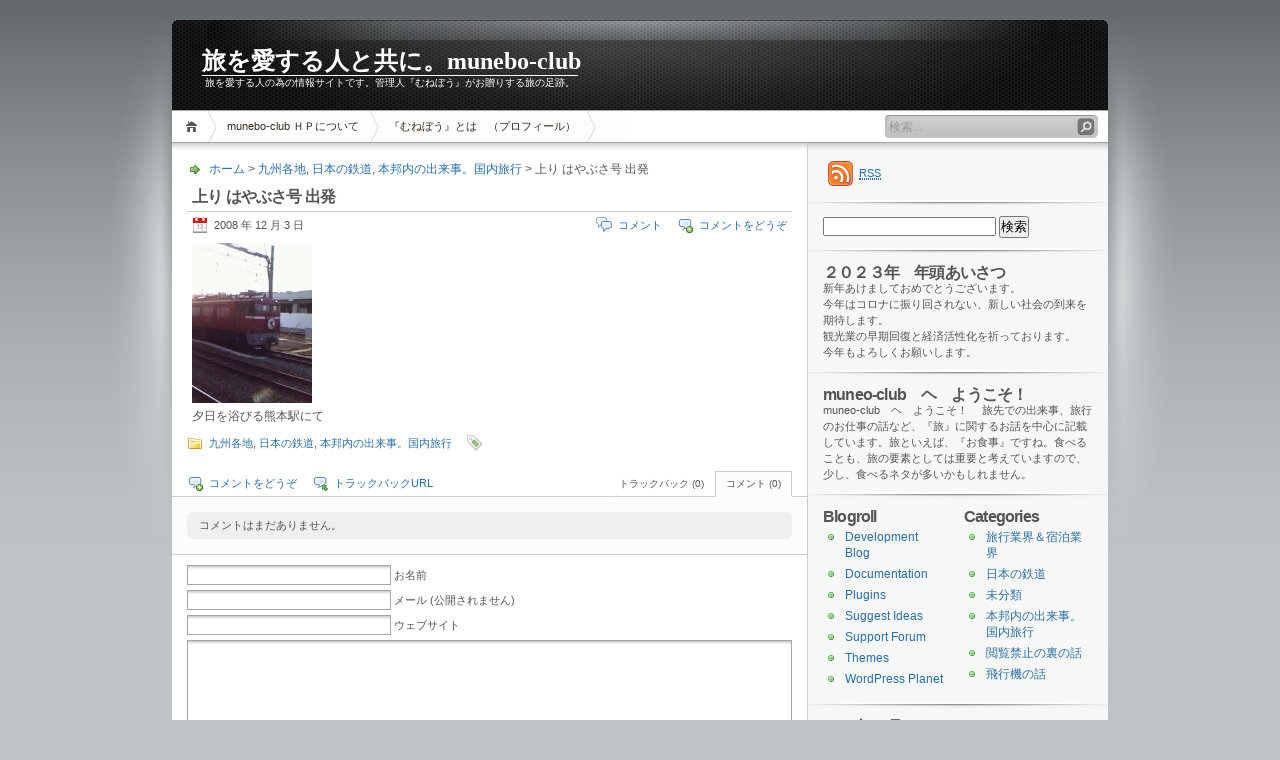

--- FILE ---
content_type: text/html; charset=UTF-8
request_url: http://www.munebo.com/2008/12/03/161222/
body_size: 10004
content:
<!DOCTYPE html PUBLIC "-//W3C//DTD XHTML 1.1//EN" "http://www.w3.org/TR/xhtml11/DTD/xhtml11.dtd">

<html xmlns="http://www.w3.org/1999/xhtml">
<head profile="http://gmpg.org/xfn/11">
	<meta http-equiv="Content-Type" content="text/html; charset=UTF-8" />
	<meta http-equiv="X-UA-Compatible" content="IE=EmulateIE7" />

	
	<link rel="alternate" type="application/rss+xml" title="RSS 2.0 - all posts" href="http://www.munebo.com/feed/" />
	<link rel="alternate" type="application/rss+xml" title="RSS 2.0 - all comments" href="http://www.munebo.com/comments/feed/" />
	<link rel="pingback" href="http://www.munebo.com/xmlrpc.php" />

	<!-- style START -->
	<!-- default style -->
	<style type="text/css" media="screen">@import url( http://www.munebo.com/wp-content/themes/inove/style.css );</style>
	<!-- for translations -->
		<!--[if IE]>
		<link rel="stylesheet" href="http://www.munebo.com/wp-content/themes/inove/ie.css" type="text/css" media="screen" />
	<![endif]-->
	<!-- style END -->

	<!-- script START -->
	<script type="text/javascript" src="http://www.munebo.com/wp-content/themes/inove/js/base.js"></script>
	<script type="text/javascript" src="http://www.munebo.com/wp-content/themes/inove/js/menu.js"></script>
	<!-- script END -->

	
		<!-- All in One SEO 4.3.8 - aioseo.com -->
		<title>上り はやぶさ号 出発 - 旅を愛する人と共に。munebo-club</title>
		<meta name="description" content="夕日を浴びる熊本駅にて" />
		<meta name="robots" content="max-image-preview:large" />
		<link rel="canonical" href="http://www.munebo.com/2008/12/03/161222/" />
		<meta name="generator" content="All in One SEO (AIOSEO) 4.3.8" />
		<meta property="og:locale" content="ja_JP" />
		<meta property="og:site_name" content="旅を愛する人と共に。munebo-club - 旅を愛する人の為の情報サイトです。管理人『むねぼう』がお贈りする旅の足跡。" />
		<meta property="og:type" content="article" />
		<meta property="og:title" content="上り はやぶさ号 出発 - 旅を愛する人と共に。munebo-club" />
		<meta property="og:description" content="夕日を浴びる熊本駅にて" />
		<meta property="og:url" content="http://www.munebo.com/2008/12/03/161222/" />
		<meta property="article:published_time" content="2008-12-03T07:12:22+00:00" />
		<meta property="article:modified_time" content="2008-12-06T09:51:21+00:00" />
		<meta name="twitter:card" content="summary_large_image" />
		<meta name="twitter:title" content="上り はやぶさ号 出発 - 旅を愛する人と共に。munebo-club" />
		<meta name="twitter:description" content="夕日を浴びる熊本駅にて" />
		<script type="application/ld+json" class="aioseo-schema">
			{"@context":"https:\/\/schema.org","@graph":[{"@type":"BlogPosting","@id":"http:\/\/www.munebo.com\/2008\/12\/03\/161222\/#blogposting","name":"\u4e0a\u308a \u306f\u3084\u3076\u3055\u53f7 \u51fa\u767a - \u65c5\u3092\u611b\u3059\u308b\u4eba\u3068\u5171\u306b\u3002munebo-club","headline":"\u4e0a\u308a \u306f\u3084\u3076\u3055\u53f7 \u51fa\u767a","author":{"@id":"http:\/\/www.munebo.com\/author\/munebo2\/#author"},"publisher":{"@id":"http:\/\/www.munebo.com\/#organization"},"image":{"@type":"ImageObject","url":"http:\/\/www.munebo.com\/wp-content\/uploads\/2008\/12\/081203_1558~0001.jpg","@id":"http:\/\/www.munebo.com\/#articleImage"},"datePublished":"2008-12-03T07:12:22+09:00","dateModified":"2008-12-06T09:51:21+09:00","inLanguage":"ja","mainEntityOfPage":{"@id":"http:\/\/www.munebo.com\/2008\/12\/03\/161222\/#webpage"},"isPartOf":{"@id":"http:\/\/www.munebo.com\/2008\/12\/03\/161222\/#webpage"},"articleSection":"\u4e5d\u5dde\u5404\u5730, \u65e5\u672c\u306e\u9244\u9053, \u672c\u90a6\u5185\u306e\u51fa\u6765\u4e8b\u3002\u56fd\u5185\u65c5\u884c"},{"@type":"BreadcrumbList","@id":"http:\/\/www.munebo.com\/2008\/12\/03\/161222\/#breadcrumblist","itemListElement":[{"@type":"ListItem","@id":"http:\/\/www.munebo.com\/#listItem","position":1,"item":{"@type":"WebPage","@id":"http:\/\/www.munebo.com\/","name":"\u30db\u30fc\u30e0","description":"\u65c5\u3092\u611b\u3059\u308b\u4eba\u3068\u5171\u306b\u3002munebo-club \u65c5\u3092\u611b\u3059\u308b\u4eba\u306e\u70ba\u306e\u60c5\u5831\u30b5\u30a4\u30c8\u3067\u3059\u3002\u7ba1\u7406\u4eba\u300e\u3080\u306d\u307c\u3046\u300f\u304c\u304a\u8d08\u308a\u3059\u308b\u65c5\u306e\u8db3\u8de1\u3002","url":"http:\/\/www.munebo.com\/"},"nextItem":"http:\/\/www.munebo.com\/2008\/#listItem"},{"@type":"ListItem","@id":"http:\/\/www.munebo.com\/2008\/#listItem","position":2,"item":{"@type":"WebPage","@id":"http:\/\/www.munebo.com\/2008\/","name":"2008","url":"http:\/\/www.munebo.com\/2008\/"},"nextItem":"http:\/\/www.munebo.com\/2008\/12\/#listItem","previousItem":"http:\/\/www.munebo.com\/#listItem"},{"@type":"ListItem","@id":"http:\/\/www.munebo.com\/2008\/12\/#listItem","position":3,"item":{"@type":"WebPage","@id":"http:\/\/www.munebo.com\/2008\/12\/","name":"December","url":"http:\/\/www.munebo.com\/2008\/12\/"},"nextItem":"http:\/\/www.munebo.com\/2008\/12\/03\/#listItem","previousItem":"http:\/\/www.munebo.com\/2008\/#listItem"},{"@type":"ListItem","@id":"http:\/\/www.munebo.com\/2008\/12\/03\/#listItem","position":4,"item":{"@type":"WebPage","@id":"http:\/\/www.munebo.com\/2008\/12\/03\/","name":"3","url":"http:\/\/www.munebo.com\/2008\/12\/03\/"},"nextItem":"http:\/\/www.munebo.com\/2008\/12\/03\/161222\/#listItem","previousItem":"http:\/\/www.munebo.com\/2008\/12\/#listItem"},{"@type":"ListItem","@id":"http:\/\/www.munebo.com\/2008\/12\/03\/161222\/#listItem","position":5,"item":{"@type":"WebPage","@id":"http:\/\/www.munebo.com\/2008\/12\/03\/161222\/","name":"\u4e0a\u308a \u306f\u3084\u3076\u3055\u53f7 \u51fa\u767a","description":"\u5915\u65e5\u3092\u6d74\u3073\u308b\u718a\u672c\u99c5\u306b\u3066","url":"http:\/\/www.munebo.com\/2008\/12\/03\/161222\/"},"previousItem":"http:\/\/www.munebo.com\/2008\/12\/03\/#listItem"}]},{"@type":"Organization","@id":"http:\/\/www.munebo.com\/#organization","name":"\u65c5\u3092\u611b\u3059\u308b\u4eba\u3068\u5171\u306b\u3002munebo-club","url":"http:\/\/www.munebo.com\/"},{"@type":"Person","@id":"http:\/\/www.munebo.com\/author\/munebo2\/#author","url":"http:\/\/www.munebo.com\/author\/munebo2\/","name":"munebo2","image":{"@type":"ImageObject","@id":"http:\/\/www.munebo.com\/2008\/12\/03\/161222\/#authorImage","url":"http:\/\/2.gravatar.com\/avatar\/870f294e45ba9fafb3f20f8ad2225221?s=96&d=mm&r=g","width":96,"height":96,"caption":"munebo2"}},{"@type":"WebPage","@id":"http:\/\/www.munebo.com\/2008\/12\/03\/161222\/#webpage","url":"http:\/\/www.munebo.com\/2008\/12\/03\/161222\/","name":"\u4e0a\u308a \u306f\u3084\u3076\u3055\u53f7 \u51fa\u767a - \u65c5\u3092\u611b\u3059\u308b\u4eba\u3068\u5171\u306b\u3002munebo-club","description":"\u5915\u65e5\u3092\u6d74\u3073\u308b\u718a\u672c\u99c5\u306b\u3066","inLanguage":"ja","isPartOf":{"@id":"http:\/\/www.munebo.com\/#website"},"breadcrumb":{"@id":"http:\/\/www.munebo.com\/2008\/12\/03\/161222\/#breadcrumblist"},"author":{"@id":"http:\/\/www.munebo.com\/author\/munebo2\/#author"},"creator":{"@id":"http:\/\/www.munebo.com\/author\/munebo2\/#author"},"datePublished":"2008-12-03T07:12:22+09:00","dateModified":"2008-12-06T09:51:21+09:00"},{"@type":"WebSite","@id":"http:\/\/www.munebo.com\/#website","url":"http:\/\/www.munebo.com\/","name":"\u65c5\u3092\u611b\u3059\u308b\u4eba\u3068\u5171\u306b\u3002munebo-club","description":"\u65c5\u3092\u611b\u3059\u308b\u4eba\u306e\u70ba\u306e\u60c5\u5831\u30b5\u30a4\u30c8\u3067\u3059\u3002\u7ba1\u7406\u4eba\u300e\u3080\u306d\u307c\u3046\u300f\u304c\u304a\u8d08\u308a\u3059\u308b\u65c5\u306e\u8db3\u8de1\u3002","inLanguage":"ja","publisher":{"@id":"http:\/\/www.munebo.com\/#organization"}}]}
		</script>
		<!-- All in One SEO -->

<link rel='dns-prefetch' href='//s.w.org' />
<link rel="alternate" type="application/rss+xml" title="旅を愛する人と共に。munebo-club &raquo; 上り はやぶさ号 出発 のコメントのフィード" href="http://www.munebo.com/2008/12/03/161222/feed/" />
		<!-- This site uses the Google Analytics by MonsterInsights plugin v8.15 - Using Analytics tracking - https://www.monsterinsights.com/ -->
		<!-- Note: MonsterInsights is not currently configured on this site. The site owner needs to authenticate with Google Analytics in the MonsterInsights settings panel. -->
					<!-- No UA code set -->
				<!-- / Google Analytics by MonsterInsights -->
				<script type="text/javascript">
			window._wpemojiSettings = {"baseUrl":"https:\/\/s.w.org\/images\/core\/emoji\/13.1.0\/72x72\/","ext":".png","svgUrl":"https:\/\/s.w.org\/images\/core\/emoji\/13.1.0\/svg\/","svgExt":".svg","source":{"concatemoji":"http:\/\/www.munebo.com\/wp-includes\/js\/wp-emoji-release.min.js?ver=5.8.12"}};
			!function(e,a,t){var n,r,o,i=a.createElement("canvas"),p=i.getContext&&i.getContext("2d");function s(e,t){var a=String.fromCharCode;p.clearRect(0,0,i.width,i.height),p.fillText(a.apply(this,e),0,0);e=i.toDataURL();return p.clearRect(0,0,i.width,i.height),p.fillText(a.apply(this,t),0,0),e===i.toDataURL()}function c(e){var t=a.createElement("script");t.src=e,t.defer=t.type="text/javascript",a.getElementsByTagName("head")[0].appendChild(t)}for(o=Array("flag","emoji"),t.supports={everything:!0,everythingExceptFlag:!0},r=0;r<o.length;r++)t.supports[o[r]]=function(e){if(!p||!p.fillText)return!1;switch(p.textBaseline="top",p.font="600 32px Arial",e){case"flag":return s([127987,65039,8205,9895,65039],[127987,65039,8203,9895,65039])?!1:!s([55356,56826,55356,56819],[55356,56826,8203,55356,56819])&&!s([55356,57332,56128,56423,56128,56418,56128,56421,56128,56430,56128,56423,56128,56447],[55356,57332,8203,56128,56423,8203,56128,56418,8203,56128,56421,8203,56128,56430,8203,56128,56423,8203,56128,56447]);case"emoji":return!s([10084,65039,8205,55357,56613],[10084,65039,8203,55357,56613])}return!1}(o[r]),t.supports.everything=t.supports.everything&&t.supports[o[r]],"flag"!==o[r]&&(t.supports.everythingExceptFlag=t.supports.everythingExceptFlag&&t.supports[o[r]]);t.supports.everythingExceptFlag=t.supports.everythingExceptFlag&&!t.supports.flag,t.DOMReady=!1,t.readyCallback=function(){t.DOMReady=!0},t.supports.everything||(n=function(){t.readyCallback()},a.addEventListener?(a.addEventListener("DOMContentLoaded",n,!1),e.addEventListener("load",n,!1)):(e.attachEvent("onload",n),a.attachEvent("onreadystatechange",function(){"complete"===a.readyState&&t.readyCallback()})),(n=t.source||{}).concatemoji?c(n.concatemoji):n.wpemoji&&n.twemoji&&(c(n.twemoji),c(n.wpemoji)))}(window,document,window._wpemojiSettings);
		</script>
		<style type="text/css">
img.wp-smiley,
img.emoji {
	display: inline !important;
	border: none !important;
	box-shadow: none !important;
	height: 1em !important;
	width: 1em !important;
	margin: 0 .07em !important;
	vertical-align: -0.1em !important;
	background: none !important;
	padding: 0 !important;
}
</style>
	<link rel='stylesheet' id='wp-block-library-css'  href='http://www.munebo.com/wp-includes/css/dist/block-library/style.min.css?ver=5.8.12' type='text/css' media='all' />
<link rel="https://api.w.org/" href="http://www.munebo.com/wp-json/" /><link rel="alternate" type="application/json" href="http://www.munebo.com/wp-json/wp/v2/posts/192" /><link rel="EditURI" type="application/rsd+xml" title="RSD" href="http://www.munebo.com/xmlrpc.php?rsd" />
<link rel="wlwmanifest" type="application/wlwmanifest+xml" href="http://www.munebo.com/wp-includes/wlwmanifest.xml" /> 
<meta name="generator" content="WordPress 5.8.12" />
<link rel='shortlink' href='http://www.munebo.com/?p=192' />
<link rel="alternate" type="application/json+oembed" href="http://www.munebo.com/wp-json/oembed/1.0/embed?url=http%3A%2F%2Fwww.munebo.com%2F2008%2F12%2F03%2F161222%2F" />
<link rel="alternate" type="text/xml+oembed" href="http://www.munebo.com/wp-json/oembed/1.0/embed?url=http%3A%2F%2Fwww.munebo.com%2F2008%2F12%2F03%2F161222%2F&#038;format=xml" />
<link rel="icon" href="http://www.munebo.com/wp-content/uploads/2011/03/cropped-P1020559-32x32.jpg" sizes="32x32" />
<link rel="icon" href="http://www.munebo.com/wp-content/uploads/2011/03/cropped-P1020559-192x192.jpg" sizes="192x192" />
<link rel="apple-touch-icon" href="http://www.munebo.com/wp-content/uploads/2011/03/cropped-P1020559-180x180.jpg" />
<meta name="msapplication-TileImage" content="http://www.munebo.com/wp-content/uploads/2011/03/cropped-P1020559-270x270.jpg" />
</head>


<body>
<!-- wrap START -->
<div id="wrap">

<!-- container START -->
<div id="container"  >

<!-- header START -->
<div id="header">

	<!-- banner START -->
		<!-- banner END -->

	<div id="caption">
		<h1 id="title"><a href="http://www.munebo.com/">旅を愛する人と共に。munebo-club</a></h1>
		<div id="tagline">旅を愛する人の為の情報サイトです。管理人『むねぼう』がお贈りする旅の足跡。</div>
	</div>

	<div class="fixed"></div>
</div>
<!-- header END -->

<!-- navigation START -->
<div id="navigation">
	<!-- menus START -->
	<ul id="menus">
		<li class="page_item"><a class="home" title="ホーム" href="http://www.munebo.com/">ホーム</a></li>
		<li class="page_item page-item-2"><a href="http://www.munebo.com/about/">munebo-club ＨＰについて</a></li>
<li class="page_item page-item-345"><a href="http://www.munebo.com/%e3%83%97%e3%83%ad%e3%83%95%e3%82%a3%e3%83%bc%e3%83%ab/">『むねぼう』とは　（プロフィール）</a></li>
		<li><a class="lastmenu" href="javascript:void(0);"></a></li>
	</ul>
	<!-- menus END -->

	<!-- searchbox START -->
	<div id="searchbox">
					<form action="http://www.munebo.com" method="get">
				<div class="content">
					<input type="text" class="textfield" name="s" size="24" value="" />
					<input type="submit" class="button" value="" />
				</div>
			</form>
			</div>
<script type="text/javascript">
//<![CDATA[
	var searchbox = MGJS.$("searchbox");
	var searchtxt = MGJS.getElementsByClassName("textfield", "input", searchbox)[0];
	var searchbtn = MGJS.getElementsByClassName("button", "input", searchbox)[0];
	var tiptext = "検索...";
	if(searchtxt.value == "" || searchtxt.value == tiptext) {
		searchtxt.className += " searchtip";
		searchtxt.value = tiptext;
	}
	searchtxt.onfocus = function(e) {
		if(searchtxt.value == tiptext) {
			searchtxt.value = "";
			searchtxt.className = searchtxt.className.replace(" searchtip", "");
		}
	}
	searchtxt.onblur = function(e) {
		if(searchtxt.value == "") {
			searchtxt.className += " searchtip";
			searchtxt.value = tiptext;
		}
	}
	searchbtn.onclick = function(e) {
		if(searchtxt.value == "" || searchtxt.value == tiptext) {
			return false;
		}
	}
//]]>
</script>
	<!-- searchbox END -->

	<div class="fixed"></div>
</div>
<!-- navigation END -->

<!-- content START -->
<div id="content">

	<!-- main START -->
	<div id="main">


	<div id="postpath">
		<a title="ホームページへ戻る" href="http://www.munebo.com/">ホーム</a>
		 &gt; <a href="http://www.munebo.com/category/%e5%9b%bd%e5%86%85%e6%97%85%e8%a1%8c/%e4%b9%9d%e5%b7%9e%e5%90%84%e5%9c%b0/" rel="category tag">九州各地</a>, <a href="http://www.munebo.com/category/%e6%97%a5%e6%9c%ac%e3%81%ae%e9%89%84%e9%81%93/" rel="category tag">日本の鉄道</a>, <a href="http://www.munebo.com/category/%e5%9b%bd%e5%86%85%e6%97%85%e8%a1%8c/" rel="category tag">本邦内の出来事。国内旅行</a>		 &gt; 上り はやぶさ号 出発	</div>

	<div class="post" id="post-192">
		<h2>上り はやぶさ号 出発</h2>
		<div class="info">
			<span class="date">2008 年 12 月 3 日</span>
													<span class="addcomment"><a href="#respond">コメントをどうぞ</a></span>
				<span class="comments"><a href="#comments">コメント</a></span>
						<div class="fixed"></div>
		</div>
		<div class="content">
			<div class="photo"><a title="081203_1558~0001" href="http://www.munebo.com/wp-content/uploads/2008/12/081203_1558~0001.jpg"><img loading="lazy" class="attachment-thumbnail" src="http://www.munebo.com/wp-content/uploads/2008/12/081203_1558~0001-120x160.jpg" alt="081203_1558~0001.jpg" width="120" height="160" /></a></div>
<p>夕日を浴びる熊本駅にて</p>
			<div class="fixed"></div>
		</div>
		<div class="under">
			<span class="categories">カテゴリー: </span><span><a href="http://www.munebo.com/category/%e5%9b%bd%e5%86%85%e6%97%85%e8%a1%8c/%e4%b9%9d%e5%b7%9e%e5%90%84%e5%9c%b0/" rel="category tag">九州各地</a>, <a href="http://www.munebo.com/category/%e6%97%a5%e6%9c%ac%e3%81%ae%e9%89%84%e9%81%93/" rel="category tag">日本の鉄道</a>, <a href="http://www.munebo.com/category/%e5%9b%bd%e5%86%85%e6%97%85%e8%a1%8c/" rel="category tag">本邦内の出来事。国内旅行</a></span>			<span class="tags">タグ: </span><span></span>		</div>
	</div>

	<!-- related posts START -->
		<!-- related posts END -->

	<script type="text/javascript" src="http://www.munebo.com/wp-content/themes/inove/js/comment.js"></script>



<div id="comments">

<div id="cmtswitcher">
			<a id="commenttab" class="curtab" href="javascript:void(0);" onclick="MGJS.switchTab('thecomments,commentnavi', 'thetrackbacks', 'commenttab', 'curtab', 'trackbacktab', 'tab');">コメント (0)</a>
		<a id="trackbacktab" class="tab" href="javascript:void(0);" onclick="MGJS.switchTab('thetrackbacks', 'thecomments,commentnavi', 'trackbacktab', 'curtab', 'commenttab', 'tab');">トラックバック (0)</a>
				<span class="addcomment"><a href="#respond">コメントをどうぞ</a></span>
				<span class="addtrackback"><a href="http://www.munebo.com/2008/12/03/161222/trackback/">トラックバックURL</a></span>
		<div class="fixed"></div>
</div>

<div id="commentlist">
	<!-- comments START -->
	<ol id="thecomments">
			<li class="messagebox">
			コメントはまだありません。		</li>
		</ol>
	<!-- comments END -->


	<!-- trackbacks START -->
			<ol id="thetrackbacks">
							<li class="messagebox">
					トラックバックはまだありません。				</li>

					</ol>
		<div class="fixed"></div>
	<!-- trackbacks END -->
</div>

</div>

	<form action="http://www.munebo.com/wp-comments-post.php" method="post" id="commentform">
	<div id="respond">

					
			<div id="author_info">
				<div class="row">
					<input type="text" name="author" id="author" class="textfield" value="" size="24" tabindex="1" />
					<label for="author" class="small">お名前 </label>
				</div>
				<div class="row">
					<input type="text" name="email" id="email" class="textfield" value="" size="24" tabindex="2" />
					<label for="email" class="small">メール (公開されません) </label>
				</div>
				<div class="row">
					<input type="text" name="url" id="url" class="textfield" value="" size="24" tabindex="3" />
					<label for="url" class="small">ウェブサイト</label>
				</div>
			</div>

			
		
		<!-- comment input -->
		<div class="row">
			<textarea name="comment" id="comment" tabindex="4" rows="8" cols="50"></textarea>
		</div>

		<!-- comment submit and rss -->
		<div id="submitbox">
			<a class="feed" href="http://www.munebo.com/comments/feed/">コメントフィードをRSSリーダーで購読する</a>
			<div class="submitbutton">
				<input name="submit" type="submit" id="submit" class="button" tabindex="5" value="コメント送信" />
			</div>
						<input type="hidden" name="comment_post_ID" value="192" />
			<div class="fixed"></div>
		</div>

	</div>
	<p style="display: none;"><input type="hidden" id="akismet_comment_nonce" name="akismet_comment_nonce" value="31c99759aa" /></p><p style="display: none !important;"><label>&#916;<textarea name="ak_hp_textarea" cols="45" rows="8" maxlength="100"></textarea></label><input type="hidden" id="ak_js" name="ak_js" value="153"/><script>document.getElementById( "ak_js" ).setAttribute( "value", ( new Date() ).getTime() );</script></p>	</form>

	

	<div id="postnavi">
		<span class="prev"><a href="http://www.munebo.com/2008/12/05/084517/" rel="next">ソニック号</a></span>
		<span class="next"><a href="http://www.munebo.com/2008/12/02/225835/" rel="prev">鹿児島のイルミネーション</a></span>
		<div class="fixed"></div>
	</div>


	</div>
	<!-- main END -->

	
<!-- sidebar START -->
<div id="sidebar">

<!-- sidebar north START -->
<div id="northsidebar" class="sidebar">

	<!-- feeds -->
	<div class="widget widget_feeds">
		<div class="content">
			<div id="subscribe">
				<a rel="external nofollow" id="feedrss" title="このブログのフィードを購読する..." href="http://www.munebo.com/feed/"><abbr title="Really Simple Syndication">RSS</abbr></a>
							</div>
						<div class="fixed"></div>
		</div>
	</div>

	<!-- showcase -->
	
<div id="search-2" class="widget widget_search"><form role="search" method="get" id="searchform" class="searchform" action="http://www.munebo.com/">
				<div>
					<label class="screen-reader-text" for="s">検索:</label>
					<input type="text" value="" name="s" id="s" />
					<input type="submit" id="searchsubmit" value="検索" />
				</div>
			</form></div><div id="text-520368952" class="widget widget_text"><h3>２０２３年　年頭あいさつ</h3>			<div class="textwidget"><p>新年あけましておめでとうございます。</p>
<p>今年はコロナに振り回されない、新しい社会の到来を期待します。</p>
<p>観光業の早期回復と経済活性化を祈っております。</p>
<p>今年もよろしくお願いします。</p>
</div>
		</div><div id="text-317409831" class="widget widget_text"><h3>muneo-club　ヘ　ようこそ！</h3>			<div class="textwidget">muneo-club　ヘ　ようこそ！
　旅先での出来事、旅行のお仕事の話など、『旅』に関するお話を中心に記載しています。旅といえば、『お食事』ですね。食べることも、旅の要素としては重要と考えていますので、少し、食べるネタが多いかもしれません。



</div>
		</div></div>
<!-- sidebar north END -->

<div id="centersidebar">

	<!-- sidebar east START -->
	<div id="eastsidebar" class="sidebar">
	
		<!-- categories -->
		<div class="widget widget_categories">
			<h3>Categories</h3>
			<ul>
					<li class="cat-item cat-item-6"><a href="http://www.munebo.com/category/%e6%97%85%e8%a1%8c%e6%a5%ad%e7%95%8c%ef%bc%86%e5%ae%bf%e6%b3%8a%e6%a5%ad%e7%95%8c/" title="業界のお話です">旅行業界＆宿泊業界</a>
</li>
	<li class="cat-item cat-item-7"><a href="http://www.munebo.com/category/%e6%97%a5%e6%9c%ac%e3%81%ae%e9%89%84%e9%81%93/" title="鉄の話">日本の鉄道</a>
</li>
	<li class="cat-item cat-item-1"><a href="http://www.munebo.com/category/uncategorized/">未分類</a>
</li>
	<li class="cat-item cat-item-5"><a href="http://www.munebo.com/category/%e5%9b%bd%e5%86%85%e6%97%85%e8%a1%8c/" title="国内旅行全般です">本邦内の出来事。国内旅行</a>
</li>
	<li class="cat-item cat-item-11"><a href="http://www.munebo.com/category/%e9%96%b2%e8%a6%a7%e7%a6%81%e6%ad%a2%e3%81%ae%e8%a3%8f%e3%81%ae%e8%a9%b1/" title="ここは見てはいけません">閲覧禁止の裏の話</a>
</li>
	<li class="cat-item cat-item-8"><a href="http://www.munebo.com/category/%e9%a3%9b%e8%a1%8c%e6%a9%9f%e3%81%ae%e8%a9%b1/" title="飛行機に関する全般">飛行機の話</a>
</li>
			</ul>
		</div>

		</div>
	<!-- sidebar east END -->

	<!-- sidebar west START -->
	<div id="westsidebar" class="sidebar">
	
		<!-- blogroll -->
		<div class="widget widget_links">
			<h3>Blogroll</h3>
			<ul>
				<li><a href="http://wordpress.org/development/">Development Blog</a></li>
<li><a href="http://codex.wordpress.org/">Documentation</a></li>
<li><a href="http://wordpress.org/extend/plugins/">Plugins</a></li>
<li><a href="http://wordpress.org/extend/ideas/">Suggest Ideas</a></li>
<li><a href="http://wordpress.org/support/">Support Forum</a></li>
<li><a href="http://wordpress.org/extend/themes/">Themes</a></li>
<li><a href="http://planet.wordpress.org/">WordPress Planet</a></li>
			</ul>
		</div>

		</div>
	<!-- sidebar west END -->
	<div class="fixed"></div>
</div>

<!-- sidebar south START -->
<div id="southsidebar" class="sidebar">
<div id="calendar-2" class="widget widget_calendar"><div id="calendar_wrap" class="calendar_wrap"><table id="wp-calendar" class="wp-calendar-table">
	<caption>2008年12月</caption>
	<thead>
	<tr>
		<th scope="col" title="月曜日">月</th>
		<th scope="col" title="火曜日">火</th>
		<th scope="col" title="水曜日">水</th>
		<th scope="col" title="木曜日">木</th>
		<th scope="col" title="金曜日">金</th>
		<th scope="col" title="土曜日">土</th>
		<th scope="col" title="日曜日">日</th>
	</tr>
	</thead>
	<tbody>
	<tr><td><a href="http://www.munebo.com/2008/12/01/" aria-label="2008年12月1日 に投稿を公開">1</a></td><td><a href="http://www.munebo.com/2008/12/02/" aria-label="2008年12月2日 に投稿を公開">2</a></td><td><a href="http://www.munebo.com/2008/12/03/" aria-label="2008年12月3日 に投稿を公開">3</a></td><td>4</td><td><a href="http://www.munebo.com/2008/12/05/" aria-label="2008年12月5日 に投稿を公開">5</a></td><td>6</td><td>7</td>
	</tr>
	<tr>
		<td>8</td><td>9</td><td><a href="http://www.munebo.com/2008/12/10/" aria-label="2008年12月10日 に投稿を公開">10</a></td><td>11</td><td><a href="http://www.munebo.com/2008/12/12/" aria-label="2008年12月12日 に投稿を公開">12</a></td><td>13</td><td>14</td>
	</tr>
	<tr>
		<td><a href="http://www.munebo.com/2008/12/15/" aria-label="2008年12月15日 に投稿を公開">15</a></td><td>16</td><td><a href="http://www.munebo.com/2008/12/17/" aria-label="2008年12月17日 に投稿を公開">17</a></td><td><a href="http://www.munebo.com/2008/12/18/" aria-label="2008年12月18日 に投稿を公開">18</a></td><td><a href="http://www.munebo.com/2008/12/19/" aria-label="2008年12月19日 に投稿を公開">19</a></td><td><a href="http://www.munebo.com/2008/12/20/" aria-label="2008年12月20日 に投稿を公開">20</a></td><td>21</td>
	</tr>
	<tr>
		<td><a href="http://www.munebo.com/2008/12/22/" aria-label="2008年12月22日 に投稿を公開">22</a></td><td>23</td><td><a href="http://www.munebo.com/2008/12/24/" aria-label="2008年12月24日 に投稿を公開">24</a></td><td><a href="http://www.munebo.com/2008/12/25/" aria-label="2008年12月25日 に投稿を公開">25</a></td><td><a href="http://www.munebo.com/2008/12/26/" aria-label="2008年12月26日 に投稿を公開">26</a></td><td>27</td><td>28</td>
	</tr>
	<tr>
		<td>29</td><td>30</td><td><a href="http://www.munebo.com/2008/12/31/" aria-label="2008年12月31日 に投稿を公開">31</a></td>
		<td class="pad" colspan="4">&nbsp;</td>
	</tr>
	</tbody>
	</table><nav aria-label="前と次の月" class="wp-calendar-nav">
		<span class="wp-calendar-nav-prev"><a href="http://www.munebo.com/2008/11/">&laquo; 11月</a></span>
		<span class="pad">&nbsp;</span>
		<span class="wp-calendar-nav-next"><a href="http://www.munebo.com/2009/01/">1月 &raquo;</a></span>
	</nav></div></div><div id="categories-316555121" class="widget widget_categories"><h3>カテゴリー</h3>
			<ul>
					<li class="cat-item cat-item-6"><a href="http://www.munebo.com/category/%e6%97%85%e8%a1%8c%e6%a5%ad%e7%95%8c%ef%bc%86%e5%ae%bf%e6%b3%8a%e6%a5%ad%e7%95%8c/" title="業界のお話です">旅行業界＆宿泊業界</a>
</li>
	<li class="cat-item cat-item-7"><a href="http://www.munebo.com/category/%e6%97%a5%e6%9c%ac%e3%81%ae%e9%89%84%e9%81%93/" title="鉄の話">日本の鉄道</a>
</li>
	<li class="cat-item cat-item-1"><a href="http://www.munebo.com/category/uncategorized/">未分類</a>
</li>
	<li class="cat-item cat-item-5"><a href="http://www.munebo.com/category/%e5%9b%bd%e5%86%85%e6%97%85%e8%a1%8c/" title="国内旅行全般です">本邦内の出来事。国内旅行</a>
<ul class='children'>
	<li class="cat-item cat-item-10"><a href="http://www.munebo.com/category/%e5%9b%bd%e5%86%85%e6%97%85%e8%a1%8c/%e3%81%9d%e3%81%ae%e4%bb%96%e3%81%ae%e5%9c%b0%e5%9f%9f/" title="国内のネタでその他のこと">その他の地域</a>
</li>
	<li class="cat-item cat-item-3"><a href="http://www.munebo.com/category/%e5%9b%bd%e5%86%85%e6%97%85%e8%a1%8c/%e4%b9%9d%e5%b7%9e%e5%90%84%e5%9c%b0/" title="九州各地で見たもの、気がついたもの、おもしろいものを掲載します">九州各地</a>
</li>
	<li class="cat-item cat-item-4"><a href="http://www.munebo.com/category/%e5%9b%bd%e5%86%85%e6%97%85%e8%a1%8c/%e4%bf%a1%e5%b7%9e%e3%81%ab%e3%81%a6/" title="信州での出来事を掲載します。">信州にて</a>
</li>
	<li class="cat-item cat-item-9"><a href="http://www.munebo.com/category/%e5%9b%bd%e5%86%85%e6%97%85%e8%a1%8c/%e6%b2%96%e7%b8%84%e3%81%ae%e3%83%8d%e3%82%bf/" title="沖縄でのことをかきます">沖縄のネタ</a>
</li>
</ul>
</li>
	<li class="cat-item cat-item-11"><a href="http://www.munebo.com/category/%e9%96%b2%e8%a6%a7%e7%a6%81%e6%ad%a2%e3%81%ae%e8%a3%8f%e3%81%ae%e8%a9%b1/" title="ここは見てはいけません">閲覧禁止の裏の話</a>
</li>
	<li class="cat-item cat-item-8"><a href="http://www.munebo.com/category/%e9%a3%9b%e8%a1%8c%e6%a9%9f%e3%81%ae%e8%a9%b1/" title="飛行機に関する全般">飛行機の話</a>
</li>
			</ul>

			</div><div id="meta-2" class="widget widget_meta"><h3>管理者用</h3>
		<ul>
						<li><a href="http://www.munebo.com/wp-login.php">ログイン</a></li>
			<li><a href="http://www.munebo.com/feed/">投稿フィード</a></li>
			<li><a href="http://www.munebo.com/comments/feed/">コメントフィード</a></li>

			<li><a href="https://ja.wordpress.org/">WordPress.org</a></li>
		</ul>

		</div><div id="text-520368951" class="widget widget_text"><h3>～　広　告　～</h3>			<div class="textwidget"><br>
<iframe frameborder="0" allowtransparency="true" marginheight="0" scrolling="no" src="http://ad.jp.ap.valuecommerce.com/servlet/htmlbanner?sid=2584263&pid=883910942" marginwidth="0"><script language="javascript" src="http://ad.jp.ap.valuecommerce.com/servlet/jsbanner?sid=2584263&pid=883910942"></script><noscript><a href="http://ck.jp.ap.valuecommerce.com/servlet/referral?sid=2584263&pid=883910942" target="_blank" rel="noopener"><img src="http://ad.jp.ap.valuecommerce.com/servlet/gifbanner?sid=2584263&pid=883910942" height="60" width="234" border="0"></a></noscript></iframe>
<br>
<iframe frameborder="0" allowtransparency="true" marginheight="0" scrolling="no" src="http://ad.jp.ap.valuecommerce.com/servlet/htmlbanner?sid=2584263&pid=883910935" marginwidth="0"><script language="javascript" src="http://ad.jp.ap.valuecommerce.com/servlet/jsbanner?sid=2584263&pid=883910935"></script><noscript><a href="http://ck.jp.ap.valuecommerce.com/servlet/referral?sid=2584263&pid=883910935" target="_blank" rel="noopener"><img src="http://ad.jp.ap.valuecommerce.com/servlet/gifbanner?sid=2584263&pid=883910935" height="60" width="234" border="0"></a></noscript></iframe>

<BR>
<iframe frameborder="0" allowtransparency="true" marginheight="0" scrolling="no" src="http://ad.jp.ap.valuecommerce.com/servlet/htmlbanner?sid=2584263&pid=883910929" marginwidth="0"><script language="javascript" src="http://ad.jp.ap.valuecommerce.com/servlet/jsbanner?sid=2584263&pid=883910929"></script><noscript><a href="http://ck.jp.ap.valuecommerce.com/servlet/referral?sid=2584263&pid=883910929" target="_blank" rel="noopener"><img src="http://ad.jp.ap.valuecommerce.com/servlet/gifbanner?sid=2584263&pid=883910929" height="60" width="120" border="0"></a></noscript></iframe>
<BR>
<iframe frameborder="0" allowtransparency="true" marginheight="0" scrolling="no" src="http://ad.jp.ap.valuecommerce.com/servlet/htmlbanner?sid=2584263&pid=884091193" marginwidth="0"><script language="javascript" src="http://ad.jp.ap.valuecommerce.com/servlet/jsbanner?sid=2584263&pid=884091193"></script><noscript><a href="http://ck.jp.ap.valuecommerce.com/servlet/referral?sid=2584263&pid=884091193" target="_blank" rel="noopener"><img src="http://ad.jp.ap.valuecommerce.com/servlet/gifbanner?sid=2584263&pid=884091193" height="60" width="100" border="0"></a></noscript></iframe>
<BR>
<BR>
<iframe frameBorder='0' scrolling='no' width='120' height='600' src='//rurubu.travel/builtin/cal/?txc=009900&siz=120x600&st=5238A13'></iframe>
<BR>
<script language="javascript" src="//ad.jp.ap.valuecommerce.com/servlet/jsbanner?sid=2584263&pid=885719376"></script><noscript><a href="//ck.jp.ap.valuecommerce.com/servlet/referral?sid=2584263&pid=885719376" target="_blank" rel="nofollow noopener"><img src="//ad.jp.ap.valuecommerce.com/servlet/gifbanner?sid=2584263&pid=885719376" border="0"></a></noscript>
<BR></div>
		</div><div id="pages-2" class="widget widget_pages"><h3>固定ページ</h3>
			<ul>
				<li class="page_item page-item-345"><a href="http://www.munebo.com/%e3%83%97%e3%83%ad%e3%83%95%e3%82%a3%e3%83%bc%e3%83%ab/">『むねぼう』とは　（プロフィール）</a></li>
<li class="page_item page-item-2"><a href="http://www.munebo.com/about/">munebo-club ＨＰについて</a></li>
			</ul>

			</div></div>
<!-- sidebar south END -->

</div>
<!-- sidebar END -->
	<div class="fixed"></div>
</div>
<!-- content END -->

<!-- footer START -->
<div id="footer">
	<a id="gotop" href="#" onclick="MGJS.goTop();return false;">トップ</a>
	<a id="powered" href="http://wordpress.org/">WordPress</a>
	<div id="copyright">
		Copyright &copy; 2008-2023 旅を愛する人と共に。munebo-club	</div>
	<div id="themeinfo">
		Theme by <a href="http://www.neoease.com/">NeoEase</a>. Valid <a href="http://validator.w3.org/check?uri=referer">XHTML 1.1</a> and <a href="http://jigsaw.w3.org/css-validator/check/referer?profile=css3">CSS 3</a>.	</div>
</div>
<!-- footer END -->

</div>
<!-- container END -->
</div>
<!-- wrap END -->

<script type='text/javascript' src='http://www.munebo.com/wp-includes/js/wp-embed.min.js?ver=5.8.12' id='wp-embed-js'></script>

</body>
</html>



--- FILE ---
content_type: text/html; charset=UTF-8
request_url: http://ad.jp.ap.valuecommerce.com/servlet/htmlbanner?sid=2584263&pid=883910942
body_size: 298
content:
<HTML><A TARGET='_top' HREF='//ck.jp.ap.valuecommerce.com/servlet/referral?va=2224173&sid=2584263&pid=883910942&vcid=UW7-W1z5VxbBjN9IO-mudQXQkufEpIFuFhYKDyGVJjKeCJuAsZhlSCk140jQOH8h&vcpub=0.697733' rel="nofollow"><IMG BORDER=0 SRC='//i.imgvc.com/vc/images/00/21/f0/2d.jpeg'></A></HTML>

--- FILE ---
content_type: text/html; charset=UTF-8
request_url: http://ad.jp.ap.valuecommerce.com/servlet/htmlbanner?sid=2584263&pid=883910935
body_size: 298
content:
<HTML><A TARGET='_top' HREF='//ck.jp.ap.valuecommerce.com/servlet/referral?va=2224173&sid=2584263&pid=883910935&vcid=f_iIO7PaiOtUK5JBsEBvASPnMuRbk3Z9_ZW_rDa9AL09k4NrP3Rj1bUVfuIhrleO&vcpub=0.818212' rel="nofollow"><IMG BORDER=0 SRC='//i.imgvc.com/vc/images/00/21/f0/2d.jpeg'></A></HTML>

--- FILE ---
content_type: text/html; charset=UTF-8
request_url: http://ad.jp.ap.valuecommerce.com/servlet/htmlbanner?sid=2584263&pid=883910929
body_size: 297
content:
<HTML><A TARGET='_top' HREF='//ck.jp.ap.valuecommerce.com/servlet/referral?va=2789180&sid=2584263&pid=883910929&vcid=0UO2Hpg4u8V2mKS91wkkiTGvFdd25oOdwqjDLmaCi658H2sZi5Qef6XXbzZRnzL3&vcpub=0.841298' rel="nofollow"><IMG BORDER=0 SRC='//i.imgvc.com/vc/images/00/2a/8f/3c.png'></A></HTML>

--- FILE ---
content_type: text/html; charset=UTF-8
request_url: http://ad.jp.ap.valuecommerce.com/servlet/htmlbanner?sid=2584263&pid=884091193
body_size: 297
content:
<HTML><A TARGET='_top' HREF='//ck.jp.ap.valuecommerce.com/servlet/referral?va=2001629&sid=2584263&pid=884091193&vcid=4fSC7XDWp7X_4agM5StBF3LkJEyEcGOMk_76IpPXBIhzft-pPZes8AuJL41xJIku&vcpub=0.835506' rel="nofollow"><IMG BORDER=0 SRC='//i.imgvc.com/vc/images/00/1e/8a/dd.gif'></A></HTML>

--- FILE ---
content_type: text/css
request_url: http://www.munebo.com/wp-content/themes/inove/style.css
body_size: 6176
content:
/*
Theme Name: iNove
Theme URI: http://wordpress.org/extend/themes/inove/
Description: Inspired by MacZone.sk, created by mg12. It is very stylish, widget supported and doesn’t require any plugin.
Version: 1.4.6
Author: mg12
Author URI: http://www.neoease.com/
Tags: white, light, two-columns, fixed-width, theme-options, right-sidebar
*/

/* static START */
body,div,dl,dt,dd,ul,ol,li,h1,h2,h3,h4,h5,h6,pre,form,fieldset,input,textarea,blockquote,p,fieldset {
	margin:0;
	padding:0;
}
abbr[title], acronym[title] {
	border-bottom:thin dotted;
	cursor:help;
}
body {
	background:#BEC3C6 url(img/bg.jpg) repeat-x;
	color:#555;
	font-family:Verdana,"BitStream vera Sans",Tahoma,Helvetica,Sans-serif;
	font-size:12px;
}
h1, h2, h3, h4, h5, h6 {
	font-weight:bold;
	letter-spacing:-0.05em;
	font-family:Arial;
}
h1 {font-size:200%;}
h2 {font-size:170%;}
h3 {font-size:150%;}
h4 {font-size:130%;}
h5 {font-size:110%;}
h6 {font-size:100%;}
img {
	border:0;
}
img.sided {
	background:#FFF;
	border:2px solid #CCC;
	padding:3px;
}
small {
	font-size:10px;
}
a:hover img.sided {
	border-color:#A6A6A6;
}
a {
	color:#2970A6;
	text-decoration:none;
}
a:hover {
	text-decoration:underline;
}
.wp-caption {
	background:#F7F7F7;
	border:1px solid #CCC;
	padding:5px 0;
	margin-bottom:5px;
	text-align:center;
}
.wp-caption img {
	margin:0 5px;
}
.wp-caption-text {
	text-align:center;
	padding:0 5px !important;
	padding:3px 5px 0;
}
*+html .wp-caption-text {
	padding:3px 5px 0 !important;
}
.post .content .wp-caption p {
	margin:0;
}
blockquote, pre {
	background:#F4F5F7 url(img/blockquote.gif) 3px 3px no-repeat;
	border:1px dashed #CCC;
	padding:8px 12px 8px 36px;
	margin:5px 0;
}
.more-link {
	font-size:11px;
}
.alignleft {
	float:left;
	text-align:left;
	margin-right:10px;
}
.alignright {
	float:right;
	text-align:right;
	margin-left:10px;
}
.aligncenter {
	display: block;
	margin-left: auto;
	margin-right: auto;
}
.floatleft {
	float:left;
}
.floatright {
	float:right;
}
.left {
	float:left;
	margin-right:10px;
}
.right {
	float:right;
	margin-left:10px;
}
.fixed, .clear {
	clear:both;
}
input.textfield, 
textarea {
	background:#FFF url(img/textfield.gif) top repeat-x;
	border:1px solid #A6A6A6;
	padding:2px 1px;
	font-size:12px;
	font-family:Verdana,"BitStream vera Sans",Tahoma,Helvetica,Sans-serif;
}
.boxcaption {
	background:#E3E4E6 url(img/box.gif) 0 0 no-repeat;
	padding:6px 12px;
	border-bottom:1px solid #CCC;
}
.boxcaption h3 {
	font-size:12px;
	font-family:Verdana,"BitStream vera Sans",Tahoma,Helvetica,Sans-serif;
	letter-spacing:0em;
}
.box {
	background:#F4F5F7 url(img/box.gif) 100% 100% no-repeat;
	padding:8px 12px;
	margin-bottom:10px;
}
.messagebox, 
.errorbox {
	background:#EDEFF0 url(img/messagebox.gif) no-repeat;
	padding:0 12px;
	height:27px;
	line-height:27px;
	font-size:11px;
}
.w3c {
	color:#080;
	font-size:10px;
}
/* static END */

/* layout START */
#wrap {
	background:url(img/light.gif) center top no-repeat;
	padding:20px 0;
}
#container {
	margin:0 auto;
	width:936px;
}
/* layout END */

/* header START */
#header {
	background:url(img/header.jpg) 0 0 no-repeat;
	height:90px;
	border-bottom:1px solid #A6A6A6;
	overflow:hidden;
}
#caption {
	padding:25px 30px 0;
}
#title a {
	text-decoration:none;
	color:#FFF;
	height:30px;
	display:block;
	font-family:"Trajan Pro";
	letter-spacing:0;
}
/* image blog title */
/*
#title a {
	background:url(img/title.gif) no-repeat;
	text-decoration:none;
	color:#FFF;
	width:250px;
	height:30px;
	text-indent:-999em;
	display:block;
}
*/
#tagline {
	color:#FFF;
	border-top:1px solid #FFF;
	text-decoration:none;
	font-size:10px;
	float:left;
	padding:0 3px;
}
#header .banner {
	float:right;
	padding:15px 15px 0;
	color:#999;
}
/* header END */

/* navigation START */
#navigation {
	background:#FFF;
	border-bottom:1px solid #A6A6A6;
}
#menus li {
	display:inline;
	list-style:none;
}
#menus li a {
	background:transparent url(img/menu.gif) no-repeat;
	display:block;
	color:#382E1F;
	height:31px;
	line-height:31px;
	padding:0 20px;
	margin-left:-10px;
	text-decoration:none;
	font-size:11px;
	float:left;
	z-index:1;
}
#menus li a:hover, 
#menus li a.current {
	background-position:0 -31px;
}
#menus li.current_page_item a, 
#menus li.current-cat a {
	background-position:0 -62px;
}
#menus li a.home {
	background-position:0 -93px;
	width:45px;
	padding:0;
	margin-left:0;
	text-indent:-999em;
}
#menus li a.home:hover {
	background-position:0 -124px;
}
#menus li.current_page_item a.home {
	background-position:0 -155px;
}
#menus li a.lastmenu:hover {
	background-position:0 0;
	cursor:default;
}
#searchbox {
	background: url(img/searchbox.gif) no-repeat;
	width:209px;
	height:21px;
	display:block;
	float:right;
	margin-top:4px;
	margin-right:10px !important;
	margin-right:5px;
	padding:3px 2px;
}
#searchbox .textfield {
	background:none;
	border:0px;
	width:185px;
	float:left;
	margin-right:2px;
	padding-left:2px;
}
#searchbox .button {
	background:none;
	border:0px;
	width:18px;
	height:18px;
	cursor:pointer;
	float:left;
	margin-top:1px;
}
#searchbox .searchtip {
	color:#999;
}
/* navigation END */

/* submenu START */
#menus li ul {
	display:none;
	background:#F4F5F7;
	border:solid #A6A6A6;
	border-width:1px 1px 0;
	line-height:0;
	position:absolute;
	z-index:1;
}
#menus li li {
	float:none;
	margin:0;
	padding:0;
	list-style:none;
}
#menus li li a {
	float:none;
	padding:7px 18px 7px 10px;
	text-decoration:none;
	border-bottom:1px solid #DDD;
	margin:0;
	background-image:none;
	height:auto;
	line-height:145%;
	color:#999;
	display:block;
	width:175px;
}
#menus li li a.last {
	border-color:#A6A6A6;
}
#menus li li a:hover, 
#menus li li a.current {
	background-color:#EDEFF0;
	color:#382E1F;
}
#menus li li a.subtitle, 
#menus li li a.subtitle:hover {
	background-image:url(img/arrow.gif);
	background-position:right;
	background-repeat:no-repeat;
}
/* submenu END */

/* content START */
#content {
	background:#FFF url(img/sidesep.gif) right repeat-y;
	min-height:400px;
}
/* content END */

/* main START */
#main {
	background:#FFF url(img/main_shadow.gif) top repeat-x;
	width:605px;
	padding:13px 15px 15px;
	float:left;
	overflow:hidden;
}
#notice {
	color:#080;
}
#notice a {
	text-decoration:underline;
}
.post {
	padding-bottom:5px !important;
	padding-bottom:15px;
}
*+html .post {
	padding-bottom:15px !important;
}
.post h2 {
	display:block;
	margin-top:10px;
	border-bottom:1px solid #CCC;
	padding:0 5px 3px;
	font-size:16px;
	font-family:Verdana,"BitStream vera Sans";
}
.post h2 a.title {
	text-decoration:none;
	color:#4C4C4C;
}
.post h2 a.title:hover {
	color:#2970A6;
}
.post h2 .act a {
	font-weight:normal;
}
.post .info {
	margin:5px;
}
.post .info span.first {
	margin-left:0;
}
.post .date, 
.post .author, 
.post .editpost, 
.post .comments, 
.post .addcomment, 
.post .addlink, 
.post .editlinks {
	background:url(img/icons.gif) no-repeat;
	padding-left:22px;
	height:16px;
	line-height:16px;
	display:block;
	font-size:11px;
}
.post .tags, 
.post .categories {
	background:url(img/icons.gif) no-repeat;
	width:16px;
	height:16px;
	line-height:16px;
	display:block;
	text-indent:-999em;
}
.post .under span.tags, 
.post .under span.categories {
	margin-right:6px;
}
.post .act {
	height:16px;
	float:right;
}
.post .act span {
	float:left;
	margin-left:15px;
}
.post .tags {
	background-position:0 -400px;
}
.post .categories {
	background-position:0 -480px;
}
.post .date {
	background-position:0 -48px;
	margin-right:15px;
	float:left;
}
.post .author {
	background-position:0 0;
	float:left;
}
.post .editpost {
	background-position:0 -64px;
	margin-left:15px;
	float:right;
}
.post .comments {
	background-position:0 -96px;
	float:right;
}
.post .addcomment {
	background-position:0 -112px;
	margin-left:15px;
	float:right;
}
.post .addlink {
	background-position:0 -176px;
}
.post .editlinks {
	background-position:0 -192px;
}
.post .content {
	padding:5px 0 0 5px;
	line-height:145%;
	overflow:hidden;
}
.post .content p {
	margin-bottom:10px;
}
.post .under {
	height:16px;
	line-height:16px;
	font-size:11px;
	margin-bottom:10px;
}
.post .under span {
	float:left;
	margin-right:15px;
}
.post .content h4 {
	color:#080;
	margin-bottom:10px;
}
.post .content img {
	max-width:600px;
}
.post .content ul, 
.post .content ol {
	padding-bottom:10px;
}
.post .content ul li, 
.post .content ol li {
	list-style-position:inside;
	padding-left:20px;
}
.post .content table {
	background:#FFF;
	border:2px solid #CCC;
	border-collapse:collapse;
	margin:5px 0 10px;
}
.post .content th, 
.post .content td {
	border:1px solid #CCC;
	padding:3px 10px;
	text-align:left;
	vertical-align:top;
}
.post .content tr.even td {
	background:#F7F7F7;
}
.post .content th {
	background:#EDEFF0;
}
.post .content .boxcaption {
	background-image:url(img/postbox.gif);
}
.post .content .box {
	background-image:url(img/postbox.gif);
}
#postpath {
	background:url(img/icons.gif) 0 -320px no-repeat;
	line-height:16px;
	margin:5px 0;
	padding-left:22px;
}
#pagenavi, 
#postnavi {
	border-top:1px solid #CCC;
	margin:10px -5px 0;
	padding:10px 5px 0;
}
#pagenavi {
	font-size:11px;
}
#pagenavi .newer a, 
#postnavi .prev a {
	background:url(img/icons.gif) 0 -224px no-repeat;
	padding-left:22px;
	float:left;
	height:16px;
	line-height:16px;
}
#pagenavi .older a, 
#postnavi .next a {
	background:url(img/icons.gif) 100% -240px no-repeat;
	padding-right:22px;
	float:right;
	height:16px;
	line-height:16px;
}
/* main END */

/* sidebar START */
#sidebar {
	background:#F7F7F7 url(img/sidebar_shadow.gif) top repeat-x;
	width:300px;
	float:right;
	font-size:95%;
	line-height:145%;
	overflow:hidden;
	padding-top:8px;
}
#sidebar li {
	background:url(img/icons.gif) 0 -560px no-repeat;
	padding-left:22px;
	list-style:none;
	margin-top:5px;
	/*font-size:95%;*/
}
#sidebar .content, 
#sidebar li {
	font-size:12px;
}
#centersidebar, 
#northsidebar .widget, 
#southsidebar .widget {
	background:url(img/widgetsep.png) bottom no-repeat;
	padding:10px 15px 16px;
}
#centersidebar {
	padding-bottom:6px;
}
#northsidebar, 
#southsidebar {
	font-size:95%;
}
#northsidebar .widget h2, 
#southsidebar .widget h2 {
	margin-bottom:10px;
}
#northsidebar .widget .content p, 
#southsidebar .widget .content p {
	margin-bottom:10px;
}
#westsidebar {
	width:121px;
	float:left;
	padding-right:5px;
	font-size:95%;
	overflow:hidden;
}
#eastsidebar {
	width:129px;
	float:right;
	font-size:95%;
	overflow:hidden;
}
#westsidebar h3, 
#eastsidebar h3 {
	margin-bottom:5px;
}
#westsidebar .widget, 
#eastsidebar .widget {
	margin-bottom:15px;
}
#sidebar .widget_feeds {
	padding:5px 15px 15px;
}
#sidebar #feedrss, 
#sidebar #feedemail, 
#sidebar #followme {
	height:25px;
	line-height:25px;
	display:block;
	padding:5px 5px 5px 36px;
	float:left;
	text-decoration:none;
	font-size:11px;
}
#sidebar #feedrss {
	background: url(img/feeds.gif) 5px 5px no-repeat;
}
#sidebar #feedemail {
	background: url(img/feeds.gif) 5px -45px no-repeat;
	margin-left:10px;
}
#sidebar #followme {
	background: url(img/feeds.gif) 5px -95px no-repeat;
	margin-left:10px;
}
#subscribe ul {
	display:none;
	position:absolute;
	background:#F4F5F7;
	border:1px solid #B7B7B7;
	width:180px;
	padding:5px;
}
#subscribe li {
	background:transparent;
	list-style:none;
	float:left;
	margin:0;
	padding:0;
	display:block;
}
#subscribe li a span {
	background:url(img/readers.gif) no-repeat;
	height:20px;
	width:80px;
	display:block;
	text-indent:-999em;
}
#subscribe li#google_reader a span {
	background-position:0 0;
}
#subscribe li#youdao_reader a span {
	background-position:0 -20px;
}
#subscribe li#xianguo_reader a span {
	background-position:0 -40px;
}
#subscribe li#zhuaxia_reader a span {
	background-position:0 -60px;
}
#subscribe li#yahoo_reader a span {
	background-position:0 -80px;
}
#subscribe li#newsgator_reader a span {
	background-position:0 -100px;
}
#subscribe li#bloglines_reader a span {
	background-position:0 -120px;
}
#subscribe li#inezha_reader a span {
	background-position:0 -140px;
}
#subscribe li a {
	display:block;
	padding:5px;
	text-decoration:none;
	width:80px;
	font-size:12px;
}
#subscribe li a:hover {
	background:#EEDDCC;
}
#tag_cloud a {
	line-height:130%;
}
/* sidebar END */

/* footer START */
#footer {
	background:url(img/footer.jpg) 0 0 no-repeat;
	display:block;
	height:88px;
	border-top:1px solid #CCC;
	font-size:11px;
	line-height:145%;
	width:100%;
}
#footer a {
	color:#2A2A2A;
}
#copyright {
	margin-top:12px;
	margin-left:20px;
}
#themeinfo {
	margin-left:20px;
}
a#powered {
	background:url(img/wp-logo.png) no-repeat;
	display:block;
	width:92px;
	height:57px;
	float:left;
	margin:0 10px 0 5px;
	text-indent:-999em;
}
a#gotop {
	background:url(img/icons.gif) 0 -304px no-repeat;
	float:right;
	height:16px;
	line-height:18px;
	display:block;
	padding-left:16px;
	margin:5px 15px 0 0 !important;
	margin:5px 8px 0 0;
	text-decoration:none;
}
/* footer END */

/* comment START */
#commentlist {
	background:#FCFCFC;
	border-top:1px solid #CCC;
	border-bottom:1px solid #CCC;
	margin:0 -15px;
	padding:0 15px;
}
#commentlist ol, 
#commentlist li {
	list-style:none;
}
#cmtswitcher {
	background:#FFF;
	font-size:10px;
	padding-top:5px;
}
#cmtswitcher a.tab, 
#cmtswitcher a.curtab {
	padding:5px 10px;
	margin-bottom:-1px;
	display:block;
	float:right;
	color:#555;
	text-decoration:none;
}
#cmtswitcher a.tab {
	border:1px solid #FFF;
	border-bottom-color:#CCC;
}
#cmtswitcher a.curtab {
	background:#FCFCFC;
	border:1px solid #CCC;
	border-bottom-color:#FCFCFC;
}
#cmtswitcher .addcomment, 
#cmtswitcher .addtrackback {
	padding-left:22px;
	height:16px;
	line-height:16px;
	display:block;
	font-size:11px;
	float:left;
	margin-right:15px;
	margin-top:4px !important;
	margin-top:3px;
}
#cmtswitcher .addcomment {
	background:url(img/icons.gif) 0 -112px no-repeat;
}
#cmtswitcher .addtrackback {
	background:url(img/icons.gif) 0 -144px no-repeat;
}
#thecomments, 
#thetrackbacks {
	padding-bottom:15px;
}
#thecomments .comment, 
#thecomments .messagebox {
	margin-top:15px;
}
.comment .author {
	float:left;
	width:81px;
	text-align:center;
}
.comment .pic {
	background:url(img/commentpoint.png) 100% 33% no-repeat;
	padding-right:14px;
	margin-top:10px;
}
.comment .name {
	width:67px;
	padding-right:14px;
	font-weight:bold;
	overflow:hidden;
}
.comment .avatar {
	padding:1px;
	border:1px solid #999;
}
.comment .info {
	background:#EDEFF0 url(img/comment.gif) 0 0 no-repeat;
	float:left;
	padding:10px 15px 0;
	width:494px;
}
.comment .date, 
.trackback .date {
	float:left;
	font-size:10px;
}
.comment .act, 
.trackback .act {
	float:right;
	font-size:10px;
}
.comment .content {
	background:url(img/comment.gif) 100% 100% no-repeat;
	margin:0 -15px;
	padding:0 15px 10px;
	line-height:145%;
}
.comment .content p {
	margin-top:10px;
}
.comment .content blockquote p {
	margin-top:0;
	margin-bottom:10px;
}
.admincomment .author {
	float:right;
}
.admincomment .pic {
	background:url(img/commentpoint.png) 0% 33% no-repeat;
	padding-right:0;
	padding-left:14px;
}
.admincomment .name {
	padding-right:0;
	padding-left:14px;
}
.admincomment .info {
	float:right;
}
#comment_login {
	margin-top:15px;
}
#thetrackbacks {
	display:none;
}
#thetrackbacks li {
	margin-top:15px;
}
.trackback {
	background:#EDEFF0 url(img/box.gif) 0 0 no-repeat;
	padding:10px 15px 0;
	width:575px;
}
.trackback .title {
	background:#EDEFF0 url(img/box.gif) 100% 100% no-repeat;
	padding:10px 15px !important;
	padding:0 15px 10px;
	width:575px;
	margin:0 -15px;
}
#respond {
	padding:10px 0 0;
	font-size:11px;
}
#respond .row {
	margin-bottom:5px;
}
#respond .textfield {
	width:200px;
}
#emoticon {
	float:right;
	margin-top:1px;
	margin-right:10px;
}
#comment {
	width:601px;
}
#commentnavi {
	background:#EDEFF0 url(img/box.gif) 0 0 no-repeat;
	padding:10px 15px;
	font-size:11px;
}
#commentnavi a.page-numbers {
	padding:5px 7px;
	text-decoration:none;
	border:1px solid #EDEFF0;
	margin:0 -2px;
}
#commentnavi a.page-numbers:hover {	
	background:#F7F7F7;
	border:1px solid #CCC;
	text-decoration:none;
}
#commentnavi span.pages {
	padding:0 7px 0 22px;
	background:url(img/icons.gif) 0 -272px no-repeat;
	height:16px;
	line-height:16px;
	float:left;
}
#commentnavi span.current {
	background:#F7F7F7;
	padding:5px 7px;
	border:1px solid #F7F7F7;
	font-weight:bold;
	margin:0 -2px;
}
#commentnavi #commentpager {
	line-height:16px;
}
#submitbox a.feed {
	background:url(img/icons.gif) 0 -256px no-repeat;
	padding-left:22px;
	height:16px;
	line-height:16px;
	display:block;
	float:left;
}
#submitbox #submit {
	padding:3px 6px;
	background:#B4D666;
	border-top:1px solid #B4D666;
	border-right:1px solid #81B840;
	border-bottom:1px solid #81B840;
	border-left:1px solid #B4D666;
	color:#2970A6;
	font-size:11px;
	cursor:pointer;
}
#submitbox #submit:hover {
	background:#98C64C;
	border-top:1px solid #76B33A;
	border-right:1px solid #98C64C;
	border-bottom:1px solid #98C64C;
	border-left:1px solid #76B33A;
	color:#074A7E;
}
#submitbox .submitbutton {
	float:right;
}
#cp_post_id {
	display:none;
}
/* comment END */

/* calendar START */
.widget_calendar h3 {
	display:none;
}
#wp-calendar {
	width:100%;
}
#wp-calendar #today {
	background:#E6E6E6;
}
#wp-calendar tbody a {
	font-weight:bold;
}
#wp-calendar caption {
	font-family:Arial;
	font-weight:bold;
	letter-spacing:-0.05em;
	font-size:150%;
	text-align:left;
	padding-bottom:5px;
}
#wp-calendar th, 
#wp-calendar td {
	text-align:center;
}
#wp-calendar tbody td {
	border:1px solid #CCC;
}
#wp-calendar tbody td.pad {
	border:0 none;
}
#wp-calendar th {
	background:#999;
	color:#FFF;
}
#wp-calendar td#prev {
	text-align:left;
	padding-top:5px;
}
#wp-calendar td#next {
	text-align:right;
	padding-top:5px;
}
/* calendar END */

/* linkcat START */
.post .content .linkcat ul li {
	list-style:none;
	float:left;
	width:25%;
	padding:2px 0;
	overflow:hidden;
}
.post .content .linkcat ul li a {
	background:url(img/icons.gif) 0 -160px no-repeat;
	padding-left:22px;
	height:16px;
	line-height:16px;
}
/* linkcat END */

/* related posts START */
/* when related posts with title */
#related_posts {
	padding-bottom:10px;
}
#related_posts h3 {
	background:#E3E4E6 url(img/box.gif) 0 0 no-repeat;
	font-size:12px;
	padding:6px 12px;
	font-family:Verdana,"BitStream vera Sans",Arial,Helvetica,Sans-serif;
	letter-spacing:0em;
	border-bottom:1px solid #CCC;
}
#related_posts ul {
	background:#F4F5F7 url(img/box.gif) 100% 100% no-repeat;
	padding:3px 12px 8px;
}
#related_posts ul li {
	list-style:none;
	padding:3px 5px;
	border-bottom:1px solid #E3E4E6;
	line-height:18px;
}
#related_posts .count {
	font-size:10px;
}
#related_posts .excerpt {
	color:#999;
	font-size:11px;
	display:block;
}
/* when related posts without title */
/*
#related_posts {
	padding-top:3px;
	padding-bottom:8px;
}
#related_posts ul li {
	list-style:none;
	padding:3px 5px;
	border-bottom:1px solid #E3E4E6;
	line-height:18px;
}
*/
/* related posts END */

/* one-column START */
.one-column #content {
	background:#FFF;
}
.one-column #main {
	width:906px;
}
.one-column #comment {
	width:902px;
}
.one-column .trackback, 
.one-column .trackback .title {
	width:876px;
}
.one-column .comment .info {
	width:795px;
}
.one-column .comment .info, 
.one-column .comment .content {
	background-image:url(img/comment_1col.gif);
}
.one-column .boxcaption, 
.one-column .box, 
.one-column .trackback, 
.one-column .trackback .title, 
.one-column #commentnavi, 
.one-column #related_posts h3, 
.one-column #related_posts ul {
	background-image:url(img/box_1col.gif);
}
.one-column .messagebox, 
.one-column .errorbox {
	background-image:url(img/messagebox_1col.gif);
}
.one-column .post .content .boxcaption, 
.one-column .post .content .box {
	background-image:url(img/postbox_1col.gif);
}
/* one-column END */

/* thread twitter START */
.post .twitter-tweedles {
	background:#E2F2FB;
	border:1px dashed #3FCDEB;
	padding:10px 0 0;
}
.twitter ul {
	margin:0 12px 0 10px !important;
	margin:0 10px;
}
.post .content .twitter ul li {
	background:#FCFCFC;
	padding:0;
	float:left;
	list-style:none;
	list-style-position:outside;
	border:solid #CCC;
	border-width:1px !important;
	border-width:1px 0;
	width:100%;
	padding-top:10px;
	margin-bottom:10px;
}
.twitter img {
	float:left;
	padding:0 10px 0 0;
	margin:0 0 10px 10px;
}
.twitter_source {
	color:#999;
	font-family:georgia;
	font-style:italic;
	font-size:10px;
}
.twitter_source a {
	color:#999;
}
.twitter_text {
	margin-bottom:5px;
	display:block;
	padding-left:70px;
	padding-right:10px;
}
.twitter_reply {
	background: url(img/icons.gif) 0 -112px no-repeat;
	padding-left:22px;
	padding-right:10px;
	height:16px;
	line-height:16px;
	display:block;
	font-size:11px;
	float:right;
}
.twitter .twitter_pagebar {
	padding:0 10px;
	font-size:11px;
}
.twitter .twitter_pagebar a {
	background:#D1EAF9;
	padding:2px 5px;
	border:1px solid #D1EAF9;
}
.twitter .twitter_pagebar a:hover {
	border:1px dashed #3FCDEB;
	text-decoration:none;
}
.twitter .twitter_pagebar strong {
	background:#A6D0E7;
	padding:2px 5px;
	border:1px solid #A6D0E7;
}
.post .content .thread_twitter_power_by {
	display:block;
	background:#D1EAF9;
	border-top:1px dashed #3FCDEB;
	margin-bottom:0;
	padding:5px 10px;
}
.twitter .navigation {
	padding:10px 5px;
}
#thread_twitter .loading {
	padding:0 10px;
	font-size:11px;
}
#status_update_form {
	padding:0 10px 10px;
}
#status_update_form textarea {
	width:574px;
	display:block;
	margin-bottom:10px;
}
/* thread twitter END */



--- FILE ---
content_type: application/javascript
request_url: http://ad.jp.ap.valuecommerce.com/servlet/jsbanner?sid=2584263&pid=885719376
body_size: 1091
content:
if(typeof(__vc_paramstr) === "undefined"){__vc_paramstr = "";}if(!__vc_paramstr && location.ancestorOrigins){__vc_dlist = location.ancestorOrigins;__vc_srcurl = "&_su="+encodeURIComponent(document.URL);__vc_dlarr = [];__vc_paramstr = "";for ( var i=0, l=__vc_dlist.length; l>i; i++ ) {__vc_dlarr.push(__vc_dlist[i]);}__vc_paramstr = "&_su="+encodeURIComponent(document.URL);if (__vc_dlarr.length){__vc_paramstr = __vc_paramstr + "&_dl=" + encodeURIComponent(__vc_dlarr.join(','));}}document.write("<A TARGET='_top' HREF='//ck.jp.ap.valuecommerce.com/servlet/referral?va=2115087&sid=2584263&pid=885719376&vcid=Fs2w6qyr9aK1XObHqvoQQca6gnclu7dRaqZTH4wIZkXIlHx21sISN8fwU1k3AYqY&vcpub=0.361991"+__vc_paramstr+"' rel='nofollow'><IMG BORDER=0 SRC='//i.imgvc.com/vc/images/00/20/46/0f.png'></A>");